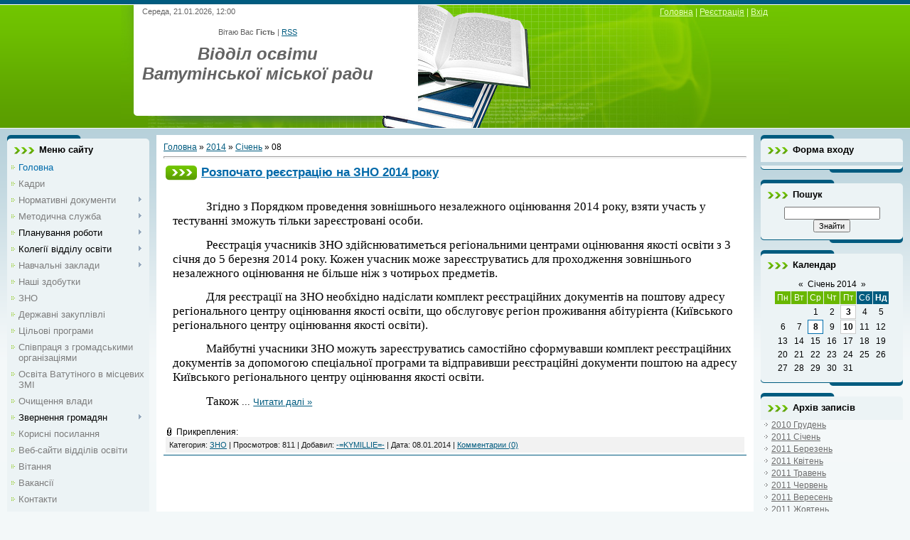

--- FILE ---
content_type: text/html; charset=UTF-8
request_url: https://vatmvo.at.ua/news/2014-01-08
body_size: 9088
content:
<html>
<head>

	<script type="text/javascript">new Image().src = "//counter.yadro.ru/hit;ucoznet?r"+escape(document.referrer)+(screen&&";s"+screen.width+"*"+screen.height+"*"+(screen.colorDepth||screen.pixelDepth))+";u"+escape(document.URL)+";"+Date.now();</script>
	<script type="text/javascript">new Image().src = "//counter.yadro.ru/hit;ucoz_desktop_ad?r"+escape(document.referrer)+(screen&&";s"+screen.width+"*"+screen.height+"*"+(screen.colorDepth||screen.pixelDepth))+";u"+escape(document.URL)+";"+Date.now();</script>
<meta http-equiv="content-type" content="text/html; charset=UTF-8">
<title>08 Січня 2014 - Відділ освіти Ватутінської міської ради</title>

<link type="text/css" rel="StyleSheet" href="/_st/my.css" />

	<link rel="stylesheet" href="/.s/src/base.min.css" />
	<link rel="stylesheet" href="/.s/src/layer7.min.css" />

	<script src="/.s/src/jquery-1.12.4.min.js"></script>
	
	<script src="/.s/src/uwnd.min.js"></script>
	<script src="//s758.ucoz.net/cgi/uutils.fcg?a=uSD&ca=2&ug=999&isp=0&r=0.14201050924277"></script>
	<link rel="stylesheet" href="/.s/src/ulightbox/ulightbox.min.css" />
	<link rel="stylesheet" href="/.s/src/social.css" />
	<script src="/.s/src/ulightbox/ulightbox.min.js"></script>
	<script>
/* --- UCOZ-JS-DATA --- */
window.uCoz = {"country":"US","module":"news","language":"uk","layerType":7,"site":{"domain":null,"host":"vatmvo.at.ua","id":"2vatmvo"},"sign":{"5255":"Помічник","7253":"Розпочати слайдшоу","7251":"Запитаний контент не може бути завантажений<br/>Будь ласка, спробуйте пізніше.","7254":"Змінити розмір","5458":"Уперед","3125":"Закрити","7252":"Попередній","7287":"Перейти на сторінку з фотографією."},"ssid":"131722311254434250407","uLightboxType":1};
/* --- UCOZ-JS-CODE --- */

		function eRateEntry(select, id, a = 65, mod = 'news', mark = +select.value, path = '', ajax, soc) {
			if (mod == 'shop') { path = `/${ id }/edit`; ajax = 2; }
			( !!select ? confirm(select.selectedOptions[0].textContent.trim() + '?') : true )
			&& _uPostForm('', { type:'POST', url:'/' + mod + path, data:{ a, id, mark, mod, ajax, ...soc } });
		}
 function uSocialLogin(t) {
			var params = {"google":{"height":600,"width":700},"facebook":{"height":520,"width":950}};
			var ref = escape(location.protocol + '//' + ('vatmvo.at.ua' || location.hostname) + location.pathname + ((location.hash ? ( location.search ? location.search + '&' : '?' ) + 'rnd=' + Date.now() + location.hash : ( location.search || '' ))));
			window.open('/'+t+'?ref='+ref,'conwin','width='+params[t].width+',height='+params[t].height+',status=1,resizable=1,left='+parseInt((screen.availWidth/2)-(params[t].width/2))+',top='+parseInt((screen.availHeight/2)-(params[t].height/2)-20)+'screenX='+parseInt((screen.availWidth/2)-(params[t].width/2))+',screenY='+parseInt((screen.availHeight/2)-(params[t].height/2)-20));
			return false;
		}
		function TelegramAuth(user){
			user['a'] = 9; user['m'] = 'telegram';
			_uPostForm('', {type: 'POST', url: '/index/sub', data: user});
		}
function loginPopupForm(params = {}) { new _uWnd('LF', ' ', -250, -100, { closeonesc:1, resize:1 }, { url:'/index/40' + (params.urlParams ? '?'+params.urlParams : '') }) }
/* --- UCOZ-JS-END --- */
</script>

	<style>.UhideBlock{display:none; }</style>
</head>
<body>
<div id="utbr8214" rel="s758"></div>

<div class="wrap">
<!--U1AHEADER1Z--><div class="header">
<div class="date">Середа, 21.01.2026, 12:00</div>
<div class="user-bar"><!--<s5212>-->Вітаю Вас<!--</s>--> <b>Гість</b> <!--IF-->| <a href="https://vatmvo.at.ua/news/rss/">RSS</a><i><span style="font-size: 20pt;"><br><span style="font-size: 18pt;"><b><span style="font-size: 18pt;"><br style="font-size: 6px; font-weight: normal; font-style: normal; text-decoration: none; letter-spacing: 0px;">Відділ освіти</span></b></span></span></i><span style="font-size: 18pt;"><b><span style="font-size: 18pt;"><i><span style="font-size: 18pt;"><br>Ватутінської міської ради</span></i></span></b></span></div><h1><!-- </logo> --></h1>
<div class="navigation"><a href="http://vatmvo.at.ua/"><!--<s5176>-->Головна<!--</s>--></a> |  <a href="/register"><!--<s3089>-->Реєстрація<!--</s>--></a> |  <a href="javascript:;" rel="nofollow" onclick="loginPopupForm(); return false;"><!--<s3087>-->Вхід<!--</s>--></a></div>
</div><!--/U1AHEADER1Z-->

<!-- <middle> -->
<table class="main-table">
<tr>
<td class="side-block">
<!--U1CLEFTER1Z-->
<!-- <block1> -->

<div class="block">
<div class="block-title"><!-- <bt> --><!--<s5184>-->Меню сайту<!--</s>--><!-- </bt> --></div>
<div class="block-top"><div class="block-content"><!-- <bc> --><div id="uMenuDiv1" class="uMenuV" style="position:relative;"><ul class="uMenuRoot">
<li><div class="umn-tl"><div class="umn-tr"><div class="umn-tc"></div></div></div><div class="umn-ml"><div class="umn-mr"><div class="umn-mc"><div class="uMenuItem"><a href="/"><span>Головна</span></a></div></div></div></div><div class="umn-bl"><div class="umn-br"><div class="umn-bc"><div class="umn-footer"></div></div></div></div></li>
<li><div class="umn-tl"><div class="umn-tr"><div class="umn-tc"></div></div></div><div class="umn-ml"><div class="umn-mr"><div class="umn-mc"><div class="uMenuItem"><a href="/index/kadri/0-14"><span>Кадри</span></a></div></div></div></div><div class="umn-bl"><div class="umn-br"><div class="umn-bc"><div class="umn-footer"></div></div></div></div></li>
<li style="position:relative;"><div class="umn-tl"><div class="umn-tr"><div class="umn-tc"></div></div></div><div class="umn-ml"><div class="umn-mr"><div class="umn-mc"><div class="uMenuItem"><div class="uMenuArrow"></div><a href="/index/normativni_dokumenti/0-4"><span>Нормативні документи</span></a></div></div></div></div><div class="umn-bl"><div class="umn-br"><div class="umn-bc"><div class="umn-footer"></div></div></div></div><ul style="display:none;">
<li><div class="uMenuItem"><a href="/index/zakoni_ukrajini_pro_osvitu/0-47"><span>Закони України про освіту</span></a></div></li>
<li><div class="uMenuItem"><a href="/index/normativno_pravovi_akti/0-48"><span>Нормативно-правові акти</span></a></div><ul style="display:none;">
<li><div class="uMenuItem"><a href="/index/nakazi_viddilu_osviti/0-54"><span>Накази відділу освіти</span></a></div></li>
<li><div class="uMenuItem"><a href="/index/listi_viddilu_osviti/0-55"><span>Листи відділу освіти</span></a></div></li></ul></li>
<li><div class="uMenuItem"><a href="/index/rishennja_cherkaskoji_oda/0-49"><span>Рішення Черкаської ОДА</span></a></div></li>
<li><div class="uMenuItem"><a href="/index/rishennja_sesiji_vatutinskoji_miskoji_radi_cherkaskoji_oblasti/0-50"><span>Рішення сесії Ватутінської міської ради Черкаської області</span></a></div></li></ul></li>
<li style="position:relative;"><div class="umn-tl"><div class="umn-tr"><div class="umn-tc"></div></div></div><div class="umn-ml"><div class="umn-mr"><div class="umn-mc"><div class="uMenuItem"><div class="uMenuArrow"></div><a href="/index/metodichna_sluzhba/0-43"><span>Методична служба</span></a></div></div></div></div><div class="umn-bl"><div class="umn-br"><div class="umn-bc"><div class="umn-footer"></div></div></div></div><ul style="display:none;">
<li><div class="uMenuItem"><a href="/news/vikhovna_robota/1-0-9"><span>Виховна робота</span></a></div></li>
<li><div class="uMenuItem"><a href="/news/doshkilna_sluzhba/1-0-8"><span>Дошкільна освіта</span></a></div></li>
<li><div class="uMenuItem"><a href="/news/zagalna_serednja_osvita/1-0-11"><span>Загальна середня освіта</span></a></div></li>
<li><div class="uMenuItem"><a href="/news/atestacija/1-0-12"><span>Атестація</span></a></div></li>
<li><div class="uMenuItem"><a href="/news/kursova_perepidgotovka/1-0-13"><span>Курсова перепідготовка</span></a></div></li>
<li><div class="uMenuItem"><a href="/news/metodichni_znakhidki/1-0-14"><span>Новини</span></a></div></li>
<li><div class="uMenuItem"><a href="/index/pochatkova_osvita_1/0-61"><span>Початкова освіта </span></a></div><ul style="display:none;">
<li><div class="uMenuItem"><a href="http://vatmvo.at.ua/index/pochatkovi_klasi/0-62"><span>Початкові класи</span></a></div></li>
<li><div class="uMenuItem"><a href="/index/problema_nad_jakoju_pracjue_metodichne_ob_39_ednannja_pochatkovikh_klasiv/0-63"><span>Проблема, над якою працює методичне об'єднання початкових класів</span></a></div></li>
<li><div class="uMenuItem"><a href="/news/pochatkovi_klasi/1-0-31"><span>Новини початкової освіти</span></a></div></li>
<li><div class="uMenuItem"><a href="/index/robota_metodichnogo_ob_39_ednannja_vchiteliv_pochatkovikh_klasiv/0-64"><span>Робота методичного об'єднання вчителів початкових класів</span></a></div></li>
<li><div class="uMenuItem"><a href="/index/na_dopomogu_klasnomu_kerivniku/0-66"><span>На допомогу класному керівнику</span></a></div><ul style="display:none;">
<li><div class="uMenuItem"><a href="/index/kljuchovi_kompetentnosti_uchniv_pochatkovikh_klasiv/0-68"><span>Ключові компетентності учнів початкових класів</span></a></div></li>
<li><div class="uMenuItem"><a href="/index/taksonomija_rozumovikh_znan_za_b_blumom/0-69"><span>Таксономія розумових знань за Б.Блумом</span></a></div></li>
<li><div class="uMenuItem"><a href="/index/stereotipni_sposobi_postanovki_navchalnikh_cilej/0-70"><span>Стереотипні способи постановки навчальних цілей</span></a></div></li></ul></li>
<li><div class="uMenuItem"><a href="/index/shkola_molodogo_vchitelja/0-67"><span>Школа молодого вчителя</span></a></div></li></ul></li>
<li><div class="uMenuItem"><a href="/index/shkola_olimpijskogo_rezervu/0-71"><span>Школа олімпійського резерву</span></a></div></li>
<li><div class="uMenuItem"><a href="/index/psikhologichna_sluzhba/0-72"><span>Психологічна служба</span></a></div><ul style="display:none;">
<li><div class="uMenuItem"><a href="/index/normativni_dokumenti/0-73"><span>Нормативні документи</span></a></div></li>
<li><div class="uMenuItem"><a href="/index/nakazi/0-74"><span>Накази</span></a></div></li>
<li><div class="uMenuItem"><a href="/index/plani/0-75"><span>Плани</span></a></div></li>
<li><div class="uMenuItem"><a href="/index/seminari/0-76"><span>Семінари</span></a></div></li>
<li><div class="uMenuItem"><a href="/index/richni_zviti_pro_robotu/0-77"><span>Річні звіти про роботу</span></a></div></li>
<li><div class="uMenuItem"><a href="/index/suprovid_profilnogo_navchannja/0-78"><span>Супровід профільного навчання</span></a></div></li>
<li><div class="uMenuItem"><a href="/index/na_dopomogu_psikhologu_testi/0-79"><span>На допомогу психологу (тести)</span></a></div></li>
<li><div class="uMenuItem"><a href="/index/nashi_publikaciji/0-80"><span>Наші публікації</span></a></div></li>
<li><div class="uMenuItem"><a href="/index/adaptacijnij_period_ta_gotovnist_do_shkoli/0-81"><span>Адаптаційний період та готовність до школи</span></a></div></li>
<li><div class="uMenuItem"><a href="/index/analiz_dijalnosti/0-82"><span>Аналіз діяльності</span></a></div></li>
<li><div class="uMenuItem"><a href="/index/psikhologichnij_suprovid_individualnogo_navchannja_ta_robota_mpmpk/0-83"><span>Психологічний супровід індивідуального навчання та робота МПМПК</span></a></div></li>
<li><div class="uMenuItem"><a href="/index/dlja_dushi/0-84"><span>Для душі</span></a></div></li>
<li><div class="uMenuItem"><a href="/index/metodichni_posibniki/0-85"><span>Методичні посібники</span></a></div></li>
<li><div class="uMenuItem"><a href="/index/dlja_batkiv_ditej_z_grdu_naukovci/0-86"><span>Для батьків дітей з ГРДУ – науковці</span></a></div></li>
<li><div class="uMenuItem"><a href="/index/informuemo_konsultuemo_navchaemo/0-87"><span>Інформуємо, консультуємо, навчаємо</span></a></div></li></ul></li>
<li><div class="uMenuItem"><a href="/index/seminari_praktikumi_krugli_stoli/0-88"><span>Семінари-практикуми, круглі столи</span></a></div></li></ul></li>
<li style="position:relative;"><div class="umn-tl"><div class="umn-tr"><div class="umn-tc"></div></div></div><div class="umn-ml"><div class="umn-mr"><div class="umn-mc"><div class="uMenuItem"><div class="uMenuArrow"></div><span>Планування роботи</span></div></div></div></div><div class="umn-bl"><div class="umn-br"><div class="umn-bc"><div class="umn-footer"></div></div></div></div><ul style="display:none;">
<li><div class="uMenuItem"><a href="/news/plan_v_o/1-0-16"><span>План В/О</span></a></div></li>
<li><div class="uMenuItem"><a href="/news/plan_m_k/1-0-17"><span>План М/К</span></a></div></li>
<li><div class="uMenuItem"><a href="http://vatmvo.at.ua/news/plani_tematichnikh_perevirok/1-0-18"><span>Плани тематичних перевірок</span></a></div></li></ul></li>
<li style="position:relative;"><div class="umn-tl"><div class="umn-tr"><div class="umn-tc"></div></div></div><div class="umn-ml"><div class="umn-mr"><div class="umn-mc"><div class="uMenuItem"><div class="uMenuArrow"></div><span>Колегії відділу освіти</span></div></div></div></div><div class="umn-bl"><div class="umn-br"><div class="umn-bc"><div class="umn-footer"></div></div></div></div><ul style="display:none;">
<li><div class="uMenuItem"><a href="/news/plan_kolegiji/1-0-19"><span>План колегії</span></a></div></li>
<li><div class="uMenuItem"><a href="/news/materiali_kolegiji/1-0-20"><span>Матеріали колегії</span></a></div></li></ul></li>
<li style="position:relative;"><div class="umn-tl"><div class="umn-tr"><div class="umn-tc"></div></div></div><div class="umn-ml"><div class="umn-mr"><div class="umn-mc"><div class="uMenuItem"><div class="uMenuArrow"></div><a href="/index/navchalni_zakladi/0-6"><span>Навчальні заклади</span></a></div></div></div></div><div class="umn-bl"><div class="umn-br"><div class="umn-bc"><div class="umn-footer"></div></div></div></div><ul style="display:none;">
<li><div class="uMenuItem"><a href="/index/zagalnoosvitni/0-22"><span>Загальноосвітні НЗ</span></a></div><ul style="display:none;">
<li><div class="uMenuItem"><a href="/index/zosh_1/0-25"><span>ЗОШ №1</span></a></div></li>
<li><div class="uMenuItem"><a href="/index/zosh_2/0-26"><span>ЗОШ №2</span></a></div></li>
<li><div class="uMenuItem"><a href="/index/zosh_5/0-27"><span>ЗОШ №5</span></a></div></li>
<li><div class="uMenuItem"><a href="/index/zosh_6/0-28"><span>ЗОШ №6</span></a></div></li></ul></li>
<li><div class="uMenuItem"><a href="/index/doshkilni/0-23"><span>Дошкільні НЗ</span></a></div><ul style="display:none;">
<li><div class="uMenuItem"><a href="/index/d_s_7/0-32"><span>Д/с №7</span></a></div></li>
<li><div class="uMenuItem"><a href="/index/d_s_8/0-33"><span>Д/с №8</span></a></div></li>
<li><div class="uMenuItem"><a href="/index/d_s_11/0-34"><span>Д/с №11</span></a></div></li>
<li><div class="uMenuItem"><a href="/index/d_s_6/0-31"><span>Д/с №6</span></a></div></li></ul></li>
<li><div class="uMenuItem"><a href="/index/pozashkilni/0-24"><span>Позашкільні НЗ</span></a></div><ul style="display:none;">
<li><div class="uMenuItem"><a href="/index/sjut/0-29"><span>СЮТ</span></a></div></li>
<li><div class="uMenuItem"><a href="/index/djussh/0-30"><span>ДЮСШ</span></a></div></li></ul></li></ul></li>
<li><div class="umn-tl"><div class="umn-tr"><div class="umn-tc"></div></div></div><div class="umn-ml"><div class="umn-mr"><div class="umn-mc"><div class="uMenuItem"><a href="/index/nashi_zdobutki/0-94"><span>Наші здобутки</span></a></div></div></div></div><div class="umn-bl"><div class="umn-br"><div class="umn-bc"><div class="umn-footer"></div></div></div></div></li>
<li><div class="umn-tl"><div class="umn-tr"><div class="umn-tc"></div></div></div><div class="umn-ml"><div class="umn-mr"><div class="umn-mc"><div class="uMenuItem"><a href="/news/zno/1-0-3"><span>ЗНО</span></a></div></div></div></div><div class="umn-bl"><div class="umn-br"><div class="umn-bc"><div class="umn-footer"></div></div></div></div></li>
<li><div class="umn-tl"><div class="umn-tr"><div class="umn-tc"></div></div></div><div class="umn-ml"><div class="umn-mr"><div class="umn-mc"><div class="uMenuItem"><a href="/news/derzhavni_zakupivli/1-0-4"><span>Державні закуплівлі</span></a></div></div></div></div><div class="umn-bl"><div class="umn-br"><div class="umn-bc"><div class="umn-footer"></div></div></div></div></li>
<li><div class="umn-tl"><div class="umn-tr"><div class="umn-tc"></div></div></div><div class="umn-ml"><div class="umn-mr"><div class="umn-mc"><div class="uMenuItem"><a href="/index/cilovi_programi/0-40"><span>Цільові програми</span></a></div></div></div></div><div class="umn-bl"><div class="umn-br"><div class="umn-bc"><div class="umn-footer"></div></div></div></div></li>
<li><div class="umn-tl"><div class="umn-tr"><div class="umn-tc"></div></div></div><div class="umn-ml"><div class="umn-mr"><div class="umn-mc"><div class="uMenuItem"><a href="/index/spivpracja_z_gromadskimi_organizacijami/0-38"><span>Співпраця з громадськими організаціями</span></a></div></div></div></div><div class="umn-bl"><div class="umn-br"><div class="umn-bc"><div class="umn-footer"></div></div></div></div></li>
<li><div class="umn-tl"><div class="umn-tr"><div class="umn-tc"></div></div></div><div class="umn-ml"><div class="umn-mr"><div class="umn-mc"><div class="uMenuItem"><a href="/news/osvita_vatutinogo_v_miscevikh_zmi/1-0-15"><span>Освіта Ватутіного в місцевих ЗМІ</span></a></div></div></div></div><div class="umn-bl"><div class="umn-br"><div class="umn-bc"><div class="umn-footer"></div></div></div></div></li>
<li><div class="umn-tl"><div class="umn-tr"><div class="umn-tc"></div></div></div><div class="umn-ml"><div class="umn-mr"><div class="umn-mc"><div class="uMenuItem"><a href="http://vatmvo.at.ua/index/ochishhennja_vladi/0-96"><span>Очищення влади</span></a></div></div></div></div><div class="umn-bl"><div class="umn-br"><div class="umn-bc"><div class="umn-footer"></div></div></div></div></li>
<li style="position:relative;"><div class="umn-tl"><div class="umn-tr"><div class="umn-tc"></div></div></div><div class="umn-ml"><div class="umn-mr"><div class="umn-mc"><div class="uMenuItem"><div class="uMenuArrow"></div><span>Звернення громадян</span></div></div></div></div><div class="umn-bl"><div class="umn-br"><div class="umn-bc"><div class="umn-footer"></div></div></div></div><ul style="display:none;">
<li><div class="uMenuItem"><a href="http://vatmvo.at.ua/news/zvernennja_gomadjan_normativno_pravova_baza/1-0-33"><span>Нормативно-правова база</span></a></div></li>
<li><div class="uMenuItem"><a href="http://vatmvo.at.ua/news/zvernennja_gomadjan_dopovidna_zapiska/1-0-35"><span>Доповідна записка про хід виконання Закону України "Про звернення громадян"</span></a></div></li>
<li><div class="uMenuItem"><a href="http://vatmvo.at.ua/news/zvernennja_gomadjan_analiz_roboti_zi_zvernennjami_gromadjan/1-0-34"><span>Аналіз роботи зі зверненнями громадян</span></a></div></li>
<li><div class="uMenuItem"><a href="http://vatmvo.at.ua/index/zvertajtes/0-100"><span>Звертайтесь</span></a></div></li></ul></li>
<li><div class="umn-tl"><div class="umn-tr"><div class="umn-tc"></div></div></div><div class="umn-ml"><div class="umn-mr"><div class="umn-mc"><div class="uMenuItem"><a href="/index/korisni_posilannja/0-41"><span>Корисні посилання</span></a></div></div></div></div><div class="umn-bl"><div class="umn-br"><div class="umn-bc"><div class="umn-footer"></div></div></div></div></li>
<li><div class="umn-tl"><div class="umn-tr"><div class="umn-tc"></div></div></div><div class="umn-ml"><div class="umn-mr"><div class="umn-mc"><div class="uMenuItem"><a href="/index/veb_sajti_viddiliv_osviti_oblasti/0-42"><span>Веб-сайти відділів освіти</span></a></div></div></div></div><div class="umn-bl"><div class="umn-br"><div class="umn-bc"><div class="umn-footer"></div></div></div></div></li>
<li><div class="umn-tl"><div class="umn-tr"><div class="umn-tc"></div></div></div><div class="umn-ml"><div class="umn-mr"><div class="umn-mc"><div class="uMenuItem"><a href="/news/vitannja/1-0-2"><span>Вітання</span></a></div></div></div></div><div class="umn-bl"><div class="umn-br"><div class="umn-bc"><div class="umn-footer"></div></div></div></div></li>
<li><div class="umn-tl"><div class="umn-tr"><div class="umn-tc"></div></div></div><div class="umn-ml"><div class="umn-mr"><div class="umn-mc"><div class="uMenuItem"><a href="/index/vakansiji/0-44"><span>Вакансії</span></a></div></div></div></div><div class="umn-bl"><div class="umn-br"><div class="umn-bc"><div class="umn-footer"></div></div></div></div></li>
<li><div class="umn-tl"><div class="umn-tr"><div class="umn-tc"></div></div></div><div class="umn-ml"><div class="umn-mr"><div class="umn-mc"><div class="uMenuItem"><a href="/index/kontakti/0-45"><span>Контакти</span></a></div></div></div></div><div class="umn-bl"><div class="umn-br"><div class="umn-bc"><div class="umn-footer"></div></div></div></div></li>
<li style="position:relative;"><div class="umn-tl"><div class="umn-tr"><div class="umn-tc"></div></div></div><div class="umn-ml"><div class="umn-mr"><div class="umn-mc"><div class="uMenuItem"><div class="uMenuArrow"></div><span>Шкільна бібліотека</span></div></div></div></div><div class="umn-bl"><div class="umn-br"><div class="umn-bc"><div class="umn-footer"></div></div></div></div><ul style="display:none;">
<li><div class="uMenuItem"><a href="http://vatmvo.at.ua/news/dokumentacija/1-0-21"><span>Документація</span></a></div></li>
<li><div class="uMenuItem"><a href="http://vatmvo.at.ua/news/zakhodi/1-0-22"><span>Заходи</span></a></div></li></ul></li>
<li><div class="umn-tl"><div class="umn-tr"><div class="umn-tc"></div></div></div><div class="umn-ml"><div class="umn-mr"><div class="umn-mc"><div class="uMenuItem"><a href="/publ"><span>Каталог статей</span></a></div></div></div></div><div class="umn-bl"><div class="umn-br"><div class="umn-bc"><div class="umn-footer"></div></div></div></div></li>
<li style="position:relative;"><div class="umn-tl"><div class="umn-tr"><div class="umn-tc"></div></div></div><div class="umn-ml"><div class="umn-mr"><div class="umn-mc"><div class="uMenuItem"><div class="uMenuArrow"></div><a href="/load"><span>Каталог файлов</span></a></div></div></div></div><div class="umn-bl"><div class="umn-br"><div class="umn-bc"><div class="umn-footer"></div></div></div></div><ul style="display:none;">
<li><div class="uMenuItem"><a href="http://vatmvo.at.ua/load/doshkilna_osvita/3"><span>Дошкільна освіта</span></a></div></li>
<li><div class="uMenuItem"><a href="http://vatmvo.at.ua/load/pochatkova_osvita/4"><span>Початкова освіта</span></a></div></li>
<li><div class="uMenuItem"><a href="http://vatmvo.at.ua/load/zagalna_serednja_osvita/5"><span>Загальна середня освіта</span></a></div><ul style="display:none;">
<li><div class="uMenuItem"><a href="http://vatmvo.at.ua/load/zagalna_serednja_osvita/ukrajinska_mova/6"><span>Українська мова</span></a></div></li>
<li><div class="uMenuItem"><a href="http://vatmvo.at.ua/load/zagalna_serednja_osvita/ukrajinska_literatura/7"><span>Українська література</span></a></div></li></ul></li>
<li><div class="uMenuItem"><a href="http://vatmvo.at.ua/load/pozashkilna_osvita/2"><span>Позашкільна освіта</span></a></div></li></ul></li>
<li><div class="umn-tl"><div class="umn-tr"><div class="umn-tc"></div></div></div><div class="umn-ml"><div class="umn-mr"><div class="umn-mc"><div class="uMenuItem"><a href="http://vatmvo.at.ua/news/2016_rik_anglijskoji_movi_v_ukrajini/1-0-36"><span>2016 -  рік англійської мови в Україні</span></a></div></div></div></div><div class="umn-bl"><div class="umn-br"><div class="umn-bc"><div class="umn-footer"></div></div></div></div></li></ul></div><script>$(function(){_uBuildMenu('#uMenuDiv1',0,document.location.href+'/','uMenuItemA','uMenuArrow',2500);})</script><!-- </bc> --></div></div>
</div>

<!-- </block1> -->

<!-- <block2> -->

<!-- <gr2> --><!-- </gre> -->

<!-- </block2> -->

<!-- <block3> -->

<!-- </block3> -->

<!-- <block4> -->

<!-- </block4> -->

<!-- <block5> -->

<!-- </block5> -->

<!-- <block6> -->

<div class="block">
<div class="block-title"><!-- <bt> --><!--<s5195>-->Статистика<!--</s>--><!-- </bt> --></div>
<div class="block-top"><div class="block-content"><div align="center"><!-- <bc> --><hr /><div class="tOnline" id="onl1">Онлайн всього: <b>1</b></div> <div class="gOnline" id="onl2">Гостей: <b>1</b></div> <div class="uOnline" id="onl3">Користувачів: <b>0</b></div><!-- </bc> --></div></div></div>
</div>

<!-- </block6> -->
<!--/U1CLEFTER1Z-->
</td>
<td class="content-block">
<h1></h1> 
<!-- <body> --><a href="http://vatmvo.at.ua/"><!--<s5176>-->Головна<!--</s>--></a> &raquo; <a class="dateBar breadcrumb-item" href="/news/2014-00">2014</a> <span class="breadcrumb-sep">&raquo;</span> <a class="dateBar breadcrumb-item" href="/news/2014-01">Січень</a> <span class="breadcrumb-sep">&raquo;</span> <span class="breadcrumb-curr">08</span> <hr />
<div id="nativeroll_video_cont" style="display:none;"></div><table border="0" width="100%" cellspacing="0" cellpadding="0" class="dayAllEntries"><tr><td class="archiveEntries"><div id="entryID274"><table border="0" cellpadding="0" cellspacing="0" width="100%" class="eBlock"><tbody><tr><td style="padding:3px;">
<div style="float:right"></div>
<div class="eTitle" style="text-align:left;"><a href="/news/rozpochato_reestraciju_na_zno_2014_roku/2014-01-08-274">Розпочато реєстрацію на ЗНО 2014 року</a></div>
<div class="eMessage" style="text-align:left;clear:both;padding-top:2px;padding-bottom:2px;"><p class="MsoNormal" style="margin-bottom: 0.0001pt; text-indent: 35.45pt;"><span style="font-size: 13pt; font-family: 'Times New Roman';">Згідно
з Порядком проведення зовнішнього незалежного оцінювання 2014 року, взяти
участь у тестуванні зможуть тільки зареєстровані особи.<o:p></o:p></span></p><p class="MsoNormal" style="margin-bottom: 0.0001pt; text-indent: 35.45pt;"><span style="font-size:13.0pt;font-family:&quot;Times New Roman&quot;,&quot;serif&quot;">Реєстрація
учасників ЗНО здійснюватиметься регіональними центрами оцінювання якості освіти
з 3 січня до 5 березня 2014 року. Кожен учасник може зареєструватись для
проходження зовнішнього незалежного оцінювання не більше ніж з чотирьох
предметів.<o:p></o:p></span></p><p class="MsoNormal" style="margin-bottom: 0.0001pt; text-indent: 35.45pt;"><span style="font-size:13.0pt;font-family:&quot;Times New Roman&quot;,&quot;serif&quot;">Для
реєстрації на ЗНО необхідно надіслати комплект реєстраційних документів на поштову
адресу регіонального центру оцінювання якості освіти, що обслуговує регіон проживання
абітурієнта (Київського регіонального центру оцінювання якості освіти).<o:p></o:p></span></p><p class="MsoNormal" style="margin-bottom: 0.0001pt; text-indent: 35.45pt;"><span style="font-size:13.0pt;font-family:&quot;Times New Roman&quot;,&quot;serif&quot;">Майбутні
учасники ЗНО можуть зареєструватись самостійно сформувавши комплект реєстраційних
документів за допомогою спеціальної програми та відправивши реєстраційні документи
поштою на адресу Київського регіонального центру оцінювання якості освіти.<o:p></o:p></span></p><p class="MsoNormal" style="margin-bottom: 0.0001pt; text-indent: 35.45pt;"><span style="font-size:13.0pt;font-family:&quot;Times New Roman&quot;,&quot;serif&quot;">Також</span><span lang="EN-US" style="f
		<!--"-->
		<span class="entDots">... </span>
		<span class="entryReadAll">
			<a class="entryReadAllLink" href="/news/rozpochato_reestraciju_na_zno_2014_roku/2014-01-08-274">Читати далі &raquo;</a>
		</span></div>
<div class="eAttach">Прикрепления: </div><div class="eDetails" style="clear:both;">

Категория: <a href="/news/zno/1-0-3">ЗНО</a> |
Просмотров: 811 |
Добавил: <a href="javascript:;" rel="nofollow" onclick="window.open('/index/8-6', 'up6', 'scrollbars=1,top=0,left=0,resizable=1,width=700,height=375'); return false;">-=KYMILLIE=-</a> |
Дата: <span title="13:56">08.01.2014</span>
| <a href="">Комментарии (0)</a>
</div></td></tr></tbody></table><br></div></td></tr></table><!-- </body> -->
</td>
 
<td class="side-block">
<!--U1DRIGHTER1Z-->
<!-- <block7> -->

<div class="block">
<div class="block-title"><!-- <bt> --><!--<s5158>-->Форма входу<!--</s>--><!-- </bt> --></div>
<div class="block-top"><div class="block-content"><!-- <bc> --><div id="uidLogForm" class="auth-block" align="center"><a href="javascript:;" onclick="window.open('https://login.uid.me/?site=2vatmvo&d=vatmvo.at.ua&ref='+escape(location.protocol + '//' + ('vatmvo.at.ua' || location.hostname) + location.pathname + ((location.hash ? ( location.search ? location.search + '&' : '?' ) + 'rnd=' + Date.now() + location.hash : ( location.search || '' )))),'uidLoginWnd','width=580,height=450,resizable=yes,titlebar=yes');return false;" class="login-with uid" title="Увійти через uID" rel="nofollow"><i></i></a><a href="javascript:;" onclick="return uSocialLogin('facebook');" data-social="facebook" class="login-with facebook" title="Увійти через Facebook" rel="nofollow"><i></i></a><a href="javascript:;" onclick="return uSocialLogin('google');" data-social="google" class="login-with google" title="Увійти через Google" rel="nofollow"><i></i></a></div><!-- </bc> --></div></div>
</div>

<!-- </block7> -->

<!-- <block8> -->

<!-- </block8> -->

<!-- <block9> -->

<!-- </block9> -->

<!-- <block10> -->

<div class="block">
<div class="block-title"><!-- <bt> --><!--<s3163>-->Пошук<!--</s>--><!-- </bt> --></div>
<div class="block-top"><div class="block-content"><div align="center"><!-- <bc> -->
		<div class="searchForm">
			<form onsubmit="this.sfSbm.disabled=true" method="get" style="margin:0" action="/search/">
				<div align="center" class="schQuery">
					<input type="text" name="q" maxlength="30" size="20" class="queryField" />
				</div>
				<div align="center" class="schBtn">
					<input type="submit" class="searchSbmFl" name="sfSbm" value="Знайти" />
				</div>
				<input type="hidden" name="t" value="0">
			</form>
		</div><!-- </bc> --></div></div></div>
</div>

<!-- </block10> -->

<!-- <block11> -->

<div class="block">
<div class="block-title"><!-- <bt> --><!--<s5171>-->Календар<!--</s>--><!-- </bt> --></div>
<div class="block-top"><div class="block-content"><div align="center"><!-- <bc> -->
		<table border="0" cellspacing="1" cellpadding="2" class="calTable">
			<tr><td align="center" class="calMonth" colspan="7"><a title="Грудень 2013" class="calMonthLink cal-month-link-prev" rel="nofollow" href="/news/2013-12">&laquo;</a>&nbsp; <a class="calMonthLink cal-month-current" rel="nofollow" href="/news/2014-01">Січень 2014</a> &nbsp;<a title="Лютий 2014" class="calMonthLink cal-month-link-next" rel="nofollow" href="/news/2014-02">&raquo;</a></td></tr>
		<tr>
			<td align="center" class="calWday">Пн</td>
			<td align="center" class="calWday">Вт</td>
			<td align="center" class="calWday">Ср</td>
			<td align="center" class="calWday">Чт</td>
			<td align="center" class="calWday">Пт</td>
			<td align="center" class="calWdaySe">Сб</td>
			<td align="center" class="calWdaySu">Нд</td>
		</tr><tr><td>&nbsp;</td><td>&nbsp;</td><td align="center" class="calMday">1</td><td align="center" class="calMday">2</td><td align="center" class="calMdayIs"><a class="calMdayLink" href="/news/2014-01-03" title="4 Повідомлень">3</a></td><td align="center" class="calMday">4</td><td align="center" class="calMday">5</td></tr><tr><td align="center" class="calMday">6</td><td align="center" class="calMday">7</td><td align="center" class="calMdayIsA"><a class="calMdayLink" href="/news/2014-01-08" title="1 Повідомлень">8</a></td><td align="center" class="calMday">9</td><td align="center" class="calMdayIs"><a class="calMdayLink" href="/news/2014-01-10" title="1 Повідомлень">10</a></td><td align="center" class="calMday">11</td><td align="center" class="calMday">12</td></tr><tr><td align="center" class="calMday">13</td><td align="center" class="calMday">14</td><td align="center" class="calMday">15</td><td align="center" class="calMday">16</td><td align="center" class="calMday">17</td><td align="center" class="calMday">18</td><td align="center" class="calMday">19</td></tr><tr><td align="center" class="calMday">20</td><td align="center" class="calMday">21</td><td align="center" class="calMday">22</td><td align="center" class="calMday">23</td><td align="center" class="calMday">24</td><td align="center" class="calMday">25</td><td align="center" class="calMday">26</td></tr><tr><td align="center" class="calMday">27</td><td align="center" class="calMday">28</td><td align="center" class="calMday">29</td><td align="center" class="calMday">30</td><td align="center" class="calMday">31</td></tr></table><!-- </bc> --></div></div></div>
</div>

<!-- </block11> -->

<!-- <block12> -->

<div class="block">
<div class="block-title"><!-- <bt> --><!--<s5347>-->Архів записів<!--</s>--><!-- </bt> --></div>
<div class="block-top"><div class="block-content"><!-- <bc> --><ul class="archUl"><li class="archLi"><a class="archLink" href="/news/2010-12">2010 Грудень</a></li><li class="archLi"><a class="archLink" href="/news/2011-01">2011 Січень</a></li><li class="archLi"><a class="archLink" href="/news/2011-03">2011 Березень</a></li><li class="archLi"><a class="archLink" href="/news/2011-04">2011 Квітень</a></li><li class="archLi"><a class="archLink" href="/news/2011-05">2011 Травень</a></li><li class="archLi"><a class="archLink" href="/news/2011-06">2011 Червень</a></li><li class="archLi"><a class="archLink" href="/news/2011-09">2011 Вересень</a></li><li class="archLi"><a class="archLink" href="/news/2011-10">2011 Жовтень</a></li><li class="archLi"><a class="archLink" href="/news/2011-11">2011 Листопад</a></li><li class="archLi"><a class="archLink" href="/news/2011-12">2011 Грудень</a></li><li class="archLi"><a class="archLink" href="/news/2012-01">2012 Січень</a></li><li class="archLi"><a class="archLink" href="/news/2012-02">2012 Лютий</a></li><li class="archLi"><a class="archLink" href="/news/2012-03">2012 Березень</a></li><li class="archLi"><a class="archLink" href="/news/2012-04">2012 Квітень</a></li><li class="archLi"><a class="archLink" href="/news/2012-05">2012 Травень</a></li><li class="archLi"><a class="archLink" href="/news/2012-06">2012 Червень</a></li><li class="archLi"><a class="archLink" href="/news/2012-08">2012 Серпень</a></li><li class="archLi"><a class="archLink" href="/news/2012-09">2012 Вересень</a></li><li class="archLi"><a class="archLink" href="/news/2012-10">2012 Жовтень</a></li><li class="archLi"><a class="archLink" href="/news/2012-11">2012 Листопад</a></li><li class="archLi"><a class="archLink" href="/news/2012-12">2012 Грудень</a></li><li class="archLi"><a class="archLink" href="/news/2013-01">2013 Січень</a></li><li class="archLi"><a class="archLink" href="/news/2013-02">2013 Лютий</a></li><li class="archLi"><a class="archLink" href="/news/2013-03">2013 Березень</a></li><li class="archLi"><a class="archLink" href="/news/2013-04">2013 Квітень</a></li><li class="archLi"><a class="archLink" href="/news/2013-05">2013 Травень</a></li><li class="archLi"><a class="archLink" href="/news/2013-06">2013 Червень</a></li><li class="archLi"><a class="archLink" href="/news/2013-08">2013 Серпень</a></li><li class="archLi"><a class="archLink" href="/news/2013-09">2013 Вересень</a></li><li class="archLi"><a class="archLink" href="/news/2013-10">2013 Жовтень</a></li><li class="archLi"><a class="archLink" href="/news/2013-11">2013 Листопад</a></li><li class="archLi"><a class="archLink" href="/news/2013-12">2013 Грудень</a></li><li class="archLi"><a class="archLink" href="/news/2014-01">2014 Січень</a></li><li class="archLi"><a class="archLink" href="/news/2014-02">2014 Лютий</a></li><li class="archLi"><a class="archLink" href="/news/2014-03">2014 Березень</a></li><li class="archLi"><a class="archLink" href="/news/2014-04">2014 Квітень</a></li><li class="archLi"><a class="archLink" href="/news/2014-05">2014 Травень</a></li><li class="archLi"><a class="archLink" href="/news/2014-06">2014 Червень</a></li><li class="archLi"><a class="archLink" href="/news/2014-08">2014 Серпень</a></li><li class="archLi"><a class="archLink" href="/news/2014-09">2014 Вересень</a></li><li class="archLi"><a class="archLink" href="/news/2014-10">2014 Жовтень</a></li><li class="archLi"><a class="archLink" href="/news/2014-11">2014 Листопад</a></li><li class="archLi"><a class="archLink" href="/news/2014-12">2014 Грудень</a></li><li class="archLi"><a class="archLink" href="/news/2015-01">2015 Січень</a></li><li class="archLi"><a class="archLink" href="/news/2015-02">2015 Лютий</a></li><li class="archLi"><a class="archLink" href="/news/2015-03">2015 Березень</a></li><li class="archLi"><a class="archLink" href="/news/2015-04">2015 Квітень</a></li><li class="archLi"><a class="archLink" href="/news/2015-05">2015 Травень</a></li><li class="archLi"><a class="archLink" href="/news/2015-06">2015 Червень</a></li><li class="archLi"><a class="archLink" href="/news/2015-07">2015 Липень</a></li><li class="archLi"><a class="archLink" href="/news/2015-08">2015 Серпень</a></li><li class="archLi"><a class="archLink" href="/news/2015-09">2015 Вересень</a></li><li class="archLi"><a class="archLink" href="/news/2015-10">2015 Жовтень</a></li><li class="archLi"><a class="archLink" href="/news/2015-11">2015 Листопад</a></li><li class="archLi"><a class="archLink" href="/news/2015-12">2015 Грудень</a></li><li class="archLi"><a class="archLink" href="/news/2016-01">2016 Січень</a></li><li class="archLi"><a class="archLink" href="/news/2016-02">2016 Лютий</a></li><li class="archLi"><a class="archLink" href="/news/2016-03">2016 Березень</a></li><li class="archLi"><a class="archLink" href="/news/2016-04">2016 Квітень</a></li><li class="archLi"><a class="archLink" href="/news/2016-05">2016 Травень</a></li><li class="archLi"><a class="archLink" href="/news/2016-06">2016 Червень</a></li><li class="archLi"><a class="archLink" href="/news/2016-08">2016 Серпень</a></li><li class="archLi"><a class="archLink" href="/news/2016-09">2016 Вересень</a></li><li class="archLi"><a class="archLink" href="/news/2016-10">2016 Жовтень</a></li><li class="archLi"><a class="archLink" href="/news/2016-11">2016 Листопад</a></li><li class="archLi"><a class="archLink" href="/news/2016-12">2016 Грудень</a></li><li class="archLi"><a class="archLink" href="/news/2017-01">2017 Січень</a></li><li class="archLi"><a class="archLink" href="/news/2017-02">2017 Лютий</a></li></ul><!-- </bc> --></div></div>
</div>

<!-- </block12> -->

<!-- <block13> -->
<div class="block">
<div class="block-title"><!-- <bt> --><!--<s5204>-->Друзі сайту<!--</s>--><!-- </bt> --></div>
<div class="block-top"><div class="block-content"><!-- <bc> --><p><a href="http://mon.gov.ua/" target="_blank"> <img src="/555/187x82_MONMS_static.gif" border="0" alt="МІНІСТЕРСТВО ОСВІТИ І НАУКИ, МОЛОДІ ТА СПОРТУ УКРАЇНИ" align="middle"></a></p>
<p><a href="http://pedpresa.com/" target="_blank"> <img src="/555/188x60_pedrpesacom_banner_nodots.gif" border="0" alt="Освітній портал ПедПРЕСА" align="middle"></a></p>
<p><a href="http://oipopp.ed-sp.net/" target="_blank"> <img src="/555/oipopp.jpg" border="0" alt="Черкаський обласний інститут післядипломної освіти педагогічних працівників" align="middle"></a></p><!-- </bc> --></div></div>
</div>
<!-- </block13> -->
<!--/U1DRIGHTER1Z-->
</td>

</tr>
</table>
<!-- </middle> -->

<!--U1BFOOTER1Z-->
<div class="footer"><!-- <copy> -->Copyright MyCorp &copy; 2026<!-- </copy> --><br><!-- "' --><span class="pbpc8_6B">Сайт створено у системі <a href="https://www.ucoz.net/">uCoz</a></span></div>
<!--/U1BFOOTER1Z-->
</div>
</body>
</html>


<!-- 0.05678 (s758) -->

--- FILE ---
content_type: text/css
request_url: https://vatmvo.at.ua/_st/my.css
body_size: 3887
content:
/* General Style */
body {margin: 0; padding: 0; background: #f3f8f9;}
.wrap {background: url('/.s/t/806/1.gif') repeat-x #f3f8f9; text-align: center;min-width: 1000px;}
.header {width: 940px; height: 180px; margin-left: auto; margin-right: auto; background: url('/.s/t/806/2.jpg') no-repeat; margin-bottom: 10px; position: relative;}
.footer {background: url('/.s/t/806/3.gif') repeat-x #bfd6df; padding: 20px 10px; text-align: center;}

table.main-table {border: 0px; padding: 0; border-collapse: collapse; border-spacing: 0px; width: 100%; text-align: left;}
td.content-block {vertical-align: top; padding: 10px; background: #fff; }
td.forum-block {vertical-align: top; padding: 0 10px 10px 10px;}
td.side-block {vertical-align: top; width: 200px; padding: 0 10px 10px 10px; }

.block {width: 200px; margin-bottom: 10px;}
.block-title {background: url('/.s/t/806/4.png') no-repeat; padding: 13px 10px 10px 45px; color: #000; font-size: 10pt; font-weight: bold;}
.block-top {background: url('/.s/t/806/5.png') bottom no-repeat; padding-bottom: 10px;}
.block-content {margin: 0 5px 5px 5px; width: 190px;}

.date {position: absolute; top: 10px; left: 30px; font-size: 8pt; color: #636363;}
.user-bar {position: absolute; top: 25px; left: 30px;font-size: 8pt; color: #636363;}
.header h1 {position: absolute; margin: 0; padding: 0; width: 380px; text-align: center; top: 70px; left: 30px; font-size: 25pt; font-weight: normal; color: #000;}
.navigation {position: absolute; top: 10px; right: 30px; color: #e4ffbd;}
 .navigation a:link {text-decoration:underline; color:#e4ffbd;}
 .navigation a:active {text-decoration:underline; color:#e4ffbd;}
 .navigation a:visited {text-decoration:underline; color:#e4ffbd;}
 .navigation a:hover {text-decoration:none; color:#fff;}
 
.popup-table {border: 0px; padding: 0; border-collapse: collapse; border-spacing: 0px; width: 100%; text-align: left;}
.popup-header {background: url('/.s/t/806/1.gif') repeat-x #f3f8f9; padding: 20px 10px 10px 10px; color: #e4ffbd; font-size: 10pt;}
.popup-body {background: #f3f8f9; padding: 10px; border-top: 1ps solid #fff;}

a:link {text-decoration:underline; color:#005b7f;}
a:active {text-decoration:underline; color:#005b7f;}
a:visited {text-decoration:underline; color:#005b7f;}
a:hover {text-decoration:none; color:#000000;}

td, body {font-family: arial,verdana,helvetica,sans-serif; font-size:9pt;}
form {padding:0px;margin:0px;}
input,textarea,select {vertical-align:middle; font-size:8pt; font-family: arial,verdana,helvetica,sans-serif;}
.copy {font-size:7pt;}

a.noun:link {text-decoration:none; color:#7D7D7D}
a.noun:active {text-decoration:none; color:#7D7D7D}
a.noun:visited {text-decoration:none; color:#7D7D7D}
a.noun:hover {text-decoration:none; color:#016CAC}

h1 {color: #005b7f; font-size: 16pt;}
hr {color:#CCCCCC;height:1px;}
label {cursor:pointer;cursor:hand}

.blocktitle {font-family: arial,verdana,helvetica,sans-serif;color:#787878;font-size:12px;}

a.menu1:link {text-decoration:underline; color:#ecf3f5}
a.menu1:active {text-decoration:underline; color:#ecf3f5}
a.menu1:visited {text-decoration:underline; color:#ecf3f5}
a.menu1:hover {text-decoration:underline; color:#CCCCCC}
.menuTd {padding-left:12px;padding-right:10px; background: url('/.s/t/806/6.gif') no-repeat 0px 3px;}

.mframe {border-left:1px solid #E5E7EA; border-right:1px solid #E5E7EA;}
.colgray {border-right:1px solid #E5E7EA;}
.colwhite {border-right:1px solid #ecf3f5;}
.msep {border-top:1px solid #ecf3f5;}
/* ------------- */

/* Menus */
ul.uz, ul.uMenuRoot {list-style: none; margin: 0 0 0 0; padding-left: 0px;}
li.menus {margin: 0; padding: 0 0 0 11px; background: url('/.s/t/806/7.gif') no-repeat 0px 3px; margin-bottom: .6em;}
/* ----- */

/* Site Menus */
.uMenuH li {float:left;padding:0 5px;}


.uMenuV .uMenuItem {font-weight:normal;}
.uMenuV li a:link {text-decoration:none; color:#7D7D7D}
.uMenuV li a:active {text-decoration:none; color:#7D7D7D}
.uMenuV li a:visited {text-decoration:none; color:#7D7D7D}
.uMenuV li a:hover {text-decoration:none; color:#016CAC}

.uMenuV a.uMenuItemA:link {text-decoration:none; color:#016CAC}
.uMenuV a.uMenuItemA:visited {text-decoration:none; color:#016CAC}
.uMenuV a.uMenuItemA:hover {text-decoration:none; color:#000000}
.uMenuV .uMenuArrow {position:absolute;width:10px;height:10px;right:0;top:3px;background:url('/.s/t/806/8.gif') no-repeat 0 0;}
.uMenuV li {margin: 0; padding: 0 0 0 11px; background: url('/.s/t/806/7.gif') no-repeat 0px 4px; margin-bottom: .6em; font-size: 10pt;}
/* --------- */

/* Module Part Menu */
.catsTd {padding: 0 0 6px 11px; background: url('/.s/t/806/7.gif') no-repeat 0px 3px;}
.catName {font-family:Verdana,Tahoma,Arial,Sans-Serif;font-size:11px;}
.catNameActive {font-family:Verdana,Tahoma,Arial,Sans-Serif;font-size:11px;}
.catNumData {font-size:7pt;color:#6E6E6E;}
.catDescr {font-size:7pt; padding-left:10px;}
a.catName:link {text-decoration:none; color:#7D7D7D;}
a.catName:visited {text-decoration:none; color:#7D7D7D;}
a.catName:hover {text-decoration:none; color:#016CAC;}
a.catName:active {text-decoration:none; color:#7D7D7D;}
a.catNameActive:link {text-decoration:none; color:#016CAC;}
a.catNameActive:visited {text-decoration:none; color:#016CAC;}
a.catNameActive:hover {text-decoration:none; color:#000000;}
a.catNameActive:active {text-decoration:none; color:#016CAC;}
/* ----------------- */

/* Entries Style */
.eBlock {border-bottom: 1px solid #005b7f;}
.eTitle {font-family: arial,verdana,helvetica,sans-serif;font-size:13pt;font-weight:bold;color:#0069A9; padding: 0 5px 5px 50px; background: url('/.s/t/806/9.gif') no-repeat 0 1px;}
.eTitle a:link {text-decoration:underline; color:#0069A9;}
.eTitle a:visited {text-decoration:underline; color:#0069A9;}
.eTitle a:hover {text-decoration:none; color:#000000;}
.eTitle a:active {text-decoration:underline; color:#0069A9;}

.eMessage {text-align:justify;padding:10px !important;font-size:10pt !important;}
.eMessage img[align='left'] {margin-right:10px !important;}
.eMessage img[align='right'] {margin-left:10px !important;}
.eText {text-align:justify;padding:10px !important;font-size:10pt !important;}
.eText img[align='left'] {margin-right:10px !important;}
.eText img[align='right'] {margin-left:10px !important;}
.eDetails {background:#F2F2F2;font-family:Verdana,Tahoma,Arial,Sans-Serif;color:#1A1A1A;padding:5px;text-align:left;font-size:8pt;}
.eDetails1 {background:#F2F2F2;font-familyVerdana,:Tahoma,Arial,Sans-Serif;color:#1A1A1A;padding:5px;text-align:left;font-size:8pt;}
.eDetails2 {background:#F2F2F2;font-family:Verdana,Tahoma,Arial,Sans-Serif;color:#1A1A1A;padding:5px;text-align:left;font-size:8pt;}

.eRating {font-size:7pt;}

.eAttach {margin: 16px 0 0 0; padding: 0 0 0 15px; background: url('/.s/t/806/10.gif') no-repeat 0px 0px;}
/* ------------- */

/* Entry Manage Table */
.manTable {}
.manTdError {color:#FF0000;}
.manTd1 {}
.manTd2 {}
.manTd3 {}
.manTdSep {}
.manHr {}
.manTdBrief {}
.manTdText {}
.manTdFiles {}
.manFlFile {}
.manTdBut {}
.manFlSbm {}
.manFlRst {}
.manFlCnt {}
/* ------------------ */

/* Comments Style */
.cAnswer {padding-left:15px;padding-top:4px;font-style:italic;}

.cBlock1 {background:#ecf3f5;}
.cBlock2 {background:#f4f8f9;}
/* -------------- */

/* Comments Form Style */
.commTable {border:1px solid #CCCCCC;background:#FFFFFF;}
.commTd1 {color:#000000;}
.commTd2 {}
.commFl {color:#6E6E6E;width:100%;background:#FCFCFC;border:1px solid #CCCCCC;}
.smiles {border:1px inset;background:#FFFFFF;}
.commReg {padding: 10 0 10 0px; text-align:center;}
.commError {color:#FF0000;}
.securityCode {color:#6E6E6E;background:#FCFCFC;border:1px solid #CCCCCC;}
/* ------------------- */

/* Archive Menu */
.archUl {list-style: none; margin:0; padding-left:0;}
.archLi {padding: 0 0 3px 10px; background: url('/.s/t/806/11.gif') no-repeat 0px 4px; font-family: arial,verdana,helvetica,sans-serif;;}
a.archLink:link {text-decoration:underline; color:#6E6E6E;}
a.archLink:visited {text-decoration:underline; color:#6E6E6E;}
a.archLink:hover {text-decoration:none; color:#000000;}
a.archLink:active {text-decoration:none; color:#000000;}
/* ------------ */

/* Archive Style */
.archiveCalendars {text-align:center;color:#0000FF;}
.archiveDateTitle {font-weight:bold;color:#6E6E6E;padding-top:15px;}
.archEntryHr {width:250px;color:#DDDDDD;}
.archiveeTitle li {margin-left: 15px; padding: 0 0 0 15px; background: url('/.s/t/806/12.gif') no-repeat 0px 4px; margin-bottom: .6em;}
.archiveEntryTime {width:65px;font-style:italic;}
.archiveEntryComms {font-size:9px;color:#C3C3C3;}
a.archiveDateTitleLink:link {text-decoration:none; color:#6E6E6E}
a.archiveDateTitleLink:visited {text-decoration:none; color:#6E6E6E}
a.archiveDateTitleLink:hover {text-decoration:underline; color:#6E6E6E}
a.archiveDateTitleLink:active {text-decoration:underline; color:#6E6E6E}
.archiveNoEntry {text-align:center;color:#0000FF;}
/* ------------- */

/* Calendar Style */
.calMonth {}
.calWday {color:#FFFFFF; background:#69b700; width:18px;}
.calWdaySe {color:#FFFFFF; background:#005b7f; width:18px;}
.calWdaySu {color:#FFFFFF; background:#005b7f; width:18px; font-weight:bold;}
.calMday {background:FFFFFF;color:#000000;}
.calMdayA {background:#CCCCCC;font-weight:bold;}
.calMdayIs {background:#FFFFFF;color:#000000;font-weight:bold;border:1px solid #CCCCCC;}
.calMdayIsA {border:1px solid #016EAD; background:#FFFFFF;font-weight:bold;}
a.calMonthLink:link,a.calMdayLink:link {text-decoration:none; color:#000000;}
a.calMonthLink:visited,a.calMdayLink:visited {text-decoration:none; color:#000000;}
a.calMonthLink:hover,a.calMdayLink:hover {text-decoration:underline; color:#016CAC;}
a.calMonthLink:active,a.calMdayLink:active {text-decoration:underline; color:#000000;}
/* -------------- */

/* Poll styles */
.pollBut {width:110px;}

.pollBody {padding:7px; margin:0px; background:#FFFFFF}
.textResults {background:#E5E5E5}
.textResultsTd {background:#FFFFFF}

.pollNow {border-bottom:1px solid #E5E5E5; border-left:1px solid #E5E5E5; border-right:1px solid #E5E5E5;}
.pollNowTd {}

.totalVotesTable {border-bottom:1px solid #E5E5E5; border-left:1px solid #E5E5E5; border-right:1px solid #E5E5E5;}
.totalVotesTd {background:#FFFFFF;}
/* ---------- */

/* User Group Marks */
a.groupModer:link,a.groupModer:visited,a.groupModer:hover {color:blue;}
a.groupAdmin:link,a.groupAdmin:visited,a.groupAdmin:hover {color:red;}
a.groupVerify:link,a.groupVerify:visited,a.groupVerify:hover {color:green;}
/* ---------------- */

/* Other Styles */
.replaceTable {height:100px;width:300px;}
.replaceBody {background: url('/.s/t/806/1.gif') repeat-x #f3f8f9;}

.legendTd {font-size:7pt;}
/* ------------ */

/* ===== forum Start ===== */

/* General forum Table View */
.gTable {background:#FFFFFF;}
.gTableTop {padding:2px;background:#005b7f;padding-left:20px;padding-bottom:1px;color:#FFFFFF;font-weight:bold;height:28px;font-size:10pt;}
.gTableSubTop {padding:2px;background:#64ae00;color:#000000;height:20px;font-size:10px;}
.gTableBody {padding:2px;background:#ecf3f5;}
.gTableBody1 {padding:2px;background:#FFFFFF;}
.gTableBottom {padding:2px;background:#ecf3f5;}
.gTableLeft {padding:2px;background:#ecf3f5;font-weight:bold;color:#6E6E6E}
.gTableRight {padding:2px;background:#ecf3f5}
.gTableError {padding:2px;background:#ecf3f5;color:#FF0000;}
/* ------------------------ */

/* Forums Styles */
.forumNameTd,.forumLastPostTd {padding:2px;background:#FFFFFF}
.forumIcoTd,.forumThreadTd,.forumPostTd {padding:2px;background:#ecf3f5}
.forumLastPostTd,.forumArchive {padding:2px;font-size:7pt;}

a.catLink:link {text-decoration:none; color:#FFFFFF;}
a.catLink:visited {text-decoration:none; color:#FFFFFF;}
a.catLink:hover {text-decoration:underline; color:#000000;}
a.catLink:active {text-decoration:underline; color:#FFFFFF;}

.lastPostGuest,.lastPostUser,.threadAuthor {font-weight:bold}
.archivedForum{font-size:7pt;color:#FF0000;font-weight:bold;}
/* ------------- */

/* forum Titles & other */
.forum {font-weight:bold;font-size:9pt;}
.forumDescr,.forumModer {color:#858585;font-size:7pt;}
.forumViewed {font-size:9px;}
a.forum:link, a.lastPostUserLink:link, a.forumLastPostLink:link, a.threadAuthorLink:link {text-decoration:none; color:#6E6E6E;}
a.forum:visited, a.lastPostUserLink:visited, a.forumLastPostLink:visited, a.threadAuthorLink:visited {text-decoration:none; color:#6E6E6E;}
a.forum:hover, a.lastPostUserLink:hover, a.forumLastPostLink:hover, a.threadAuthorLink:hover {text-decoration:underline; color:#909090;}
a.forum:active, a.lastPostUserLink:active, a.forumLastPostLink:active, a.threadAuthorLink:active {text-decoration:underline; color:#6E6E6E;}
/* -------------------- */

/* forum Navigation Bar */
.forumNamesBar {font-weight:bold;font-size:8pt;color:#2f515c;}
.forumBarKw {font-weight:normal;}
a.forumBarA:link {text-decoration:none; color:#000;}
a.forumBarA:visited {text-decoration:none; color:#000;}
a.forumBarA:hover {text-decoration:none; color:#2f515c;}
a.forumBarA:active {text-decoration:underline; color:#000;}
a.forumBar:link {text-decoration:none; color:#427181;}
a.forumBar:visited {text-decoration:none; color:#427181;}
a.forumBar:hover {text-decoration:none; color:#000;}
a.forumBar:active {text-decoration:underline; color:#427181;}
/* -------------------- */

/* forum Fast Navigation Blocks */
.fastNav,.fastSearch,.fastLoginForm {font-size:7pt;}
/* ---------------------------- */

/* forum Fast Navigation Menu */
.fastNavMain {background:#DADADA;}
.fastNavCat {background:#EFEFEF;}
.fastNavCatA {background:#EFEFEF;color:#0000FF}
.fastNavForumA {color:#0000FF}
/* -------------------------- */

/* forum Page switches */
.switches {background:#CCCCCC;}
.pagesInfo {background:#FFFFFF;padding-right:10px;font-size:7pt;}
.switch {background:#FFFFFF;width:15px;font-size:7pt;}
.switchActive {background:#a6bec6;font-weight:bold;color:#6E6E6E;width:15px}
a.switchDigit:link,a.switchBack:link,a.switchNext:link {text-decoration:none; color:#000000;}
a.switchDigit:visited,a.switchBack:visited,a.switchNext:visited {text-decoration:none; color:#000000;}
a.switchDigit:hover,a.switchBack:hover,a.switchNext:hover {text-decoration:underline; color:#FF0000;}
a.switchDigit:active,a.switchBack:active,a.switchNext:active {text-decoration:underline; color:#FF0000;}
/* ------------------- */

/* forum Threads Style */
.threadNametd,.threadAuthTd,.threadLastPostTd {padding:2px;padding:2px;background:#FFFFFF}
.threadIcoTd,.threadPostTd,.threadViewTd {padding:2px;background:#ecf3f5}
.threadLastPostTd {padding:2px;font-size:7pt;}
.threadDescr {color:#858585;font-size:7pt;}
.threadNoticeLink {font-weight:bold;}
.threadsType {padding:2px;background:#a6bec6;height:20px;font-weight:bold;font-size:7pt;color:#23657f;padding-left:40px;}
.threadsDetails {padding:2px;background:#a6bec6;height:20px;color:#23657f;}
.forumOnlineBar {padding:2px;background:#a6bec6;height:20px;color:#23657f;}

a.threadPinnedLink:link {text-decoration:none; color:#0000FF;}
a.threadPinnedLink:visited {text-decoration:none; color:#0000FF;}
a.threadPinnedLink:hover {text-decoration:none; color:#FF0000;}
a.threadPinnedLink:active {text-decoration:underline; color:#FF0000;}

a.threadLink:link {text-decoration:none; color:#6E6E6E;}
a.threadLink:visited {text-decoration:none; color:#6E6E6E;}
a.threadLink:hover {text-decoration:underline; color:#000000;}
a.threadLink:active {text-decoration:underline; color:#000000;}

.postpSwithces {font-size:7pt;}
.thDescr {font-weight:normal;}
.threadFrmBlock {font-size:7pt;text-align:right;}
/* ------------------- */

/* forum Posts View */
.postTable {}
.postPoll {background:#F1F2F3;text-align:center;}
.postFirst {background:#F8F9FA;border-bottom:3px solid #787878;}
.postRest1 {background:#F1F2F3;}
.postRest2 {background:#F8F9FA;}
.postSeparator {height:3px;background:#016CAC;}

.postTdTop {background:#64ae00;}
.postBottom {background:#a6bec6;height:20px}
.postUser {font-weight:bold;}
.postTdInfo {text-align:center;padding:5px;background:#F2F2F2;}
.postRankName {margin-top:5px;}
.postRankIco {margin-bottom:5px;margin-bottom:5px;}
.reputation {margin-top:5px;}
.signatureHr {margin-top:20px;color:#787878;}
.posttdMessage {padding:5px;background:#FFFFFF;}

.pollQuestion {text-align:center;font-weight:bold;}
.pollButtons,.pollTotal {text-align:center;}
.pollSubmitBut,.pollreSultsBut {width:140px;font-size:7pt;}
.pollSubmit {font-weight:bold;}
.pollEnd {text-align:center;height:30px;}

.codeMessage {background:#FFFFFF;font-size:9px;}
.quoteMessage {background:#FFFFFF;font-size:9px;}

.signatureView {font-size:7pt;}
.edited {padding-top:30px;font-size:7pt;text-align:right;color:gray;}
.editedBy {font-weight:bold;font-size:8pt;}

.statusBlock {padding-top:3px;}
.statusOnline {color:#0000FF;}
.statusOffline {color:#FF0000;}
/* ------------------ */

/* forum AllInOne Fast Add */
.newThreadBlock {background: #F9F9F9;border: 1px solid #B2B2B2;}
.newPollBlock {background: #F9F9F9;border: 1px solid #B2B2B2;}
.newThreadItem {padding: 0 0 0 8px; background: url('/.s/t/806/13.gif') no-repeat 0px 4px;}
.newPollItem {padding: 0 0 0 8px; background: url('/.s/t/806/13.gif') no-repeat 0px 4px;}
/* ----------------------- */

/* forum Post Form */
.codeButtons {font-size:7pt;background:#FCFCFC;border:1px solid #6E6E6E;}
.codeCloseAll {font-size:7pt; color:#6E6E6E;font-weight:bold;background:#FCFCFC;border:1px solid #6E6E6E;}
.postNameFl,.postDescrFl {background:#FCFCFC;border:1px solid #6E6E6E;width:400px}
.postPollFl,.postQuestionFl {background:#FCFCFC;border:1px solid #6E6E6E;width:400px}
.postResultFl {background:#FCFCFC;border:1px solid #6E6E6E;width:50px}
.postAnswerFl {background:#FCFCFC;border:1px solid #6E6E6E;width:300px}
.postTextFl {background:#FCFCFC;border:1px solid #6E6E6E;width:550px;height:150px}
.postUserFl {background:#FCFCFC;border:1px solid #6E6E6E;width:300px}

.pollHelp {font-weight:normal;font-size:7pt;padding-top:3px;}
.smilesPart {padding-top:5px;text-align:center}
/* ----------------- */

/* ====== forum End ====== */